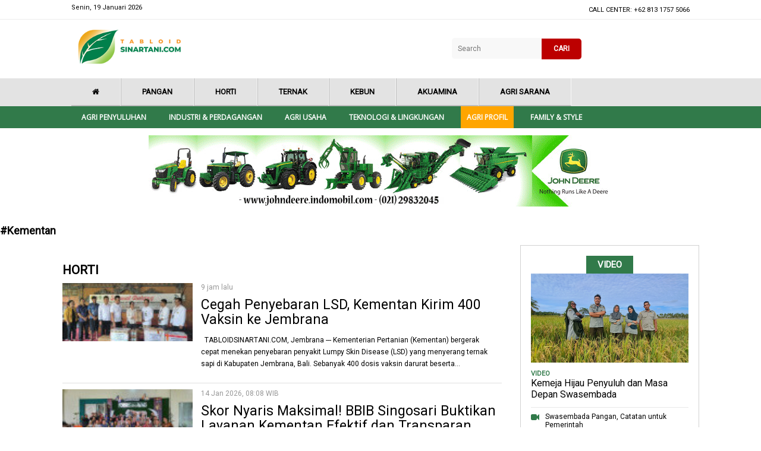

--- FILE ---
content_type: text/html; charset=UTF-8
request_url: https://tabloidsinartani.com/indeks/topic/Kementan
body_size: 5357
content:
<!DOCTYPE html>
<html lang="en" >
   <head>
      <meta charset="UTF-8" />
      <meta http-equiv="X-UA-Compatible" content="IE=edge,chrome=1">
      <meta name="viewport" content="width=device-width, initial-scale=1.0">
      <script async src="https://pagead2.googlesyndication.com/pagead/js/adsbygoogle.js?client=ca-pub-8179975126831455"
     crossorigin="anonymous"></script>

      <meta property="fb:app_id" content="179212279356302" />
      <meta property="fb:pages" content="1575137349382758" />
      <meta name="robots" content="index, follow" />
              <meta name="title" content='' />
        <meta name="description" content='' />
        <meta name="keywords" content='' />
        <title></title>

      
      <!-- css -->
     
    <link rel="stylesheet" href="https://tabloidsinartani.com/files/default/css/style.css" />
    <link rel="stylesheet" href="https://tabloidsinartani.com/files/default/css/fontawesome.css" />
    <link rel="stylesheet" href="https://netdna.bootstrapcdn.com/font-awesome/4.7.0/css/font-awesome.min.css">
    <link href="https://fonts.googleapis.com/css?family=Roboto" rel="stylesheet">
    <link href="https://fonts.googleapis.com/css?family=Open+Sans" rel="stylesheet">


      <script src="https://tabloidsinartani.com/files/js/jquery_1.10.2_jquery.min.js"></script>
<!--       <script src="https://tabloidsinartani.com/files/default/js/modernizr.custom.js"></script>
 -->   



<!-- Google tag (gtag.js) -->
<script async src="https://www.googletagmanager.com/gtag/js?id=G-3K8QNB6EFP"></script>
<script>
  window.dataLayer = window.dataLayer || [];
  function gtag(){dataLayer.push(arguments);}
  gtag('js', new Date());

  gtag('config', 'G-3K8QNB6EFP');
</script>

<script async src="https://pagead2.googlesyndication.com/pagead/js/adsbygoogle.js?client=ca-pub-9744423055923846"
     crossorigin="anonymous"></script>
</head>
   <body>

    <header data-appear-offset="100" class="appear hidden">

        <div class="topbar-three">

            <div class="menunav">
                <ul>
                    <li><a href="/"> <i class="fa fa-home" aria-hidden="true"></i></a></li>
                                                 
                                 <li class="has-sub "><a href="/kategori/indeks/pangan">Pangan</a> 
                                                                       </li>
                                  
                                  
                                 <li class="has-sub "><a href="/indeks/horti">Horti</a> 
                                                                       </li>
                                  
                                  
                                 <li class="has-sub "><a href="/kategori/indeks/ternak">Ternak</a> 
                                                                       </li>
                                  
                                  
                                 <li class="has-sub "><a href="/kategori/indeks/kebun">Kebun</a> 
                                                                       </li>
                                  
                                  
                                 <li class="has-sub "><a href="/kategori/indeks/akuamina">Akuamina</a> 
                                                                       </li>
                                  
                                  
                                 <li class="has-sub "><a href="/kategori/indeks/agri-sarana/">Agri Sarana</a> 
                                                                       </li>
                                  
                                
                </ul>
                <div class="clear"></div>
            </div>

            <div class="clear"></div>
        </div>
        <div class="topbar-four">
            <div class="menunav-four">
                <div class="menunav-four">
                    <nav class="animenu">
                        <button class="animenu__toggle">
    <span class="animenu__toggle__bar"></span>
    <span class="animenu__toggle__bar"></span>
    <span class="animenu__toggle__bar"></span>
  </button>
                        <ul class="animenu__nav">

                            
                                 <li  class="has-sub "><a  href="/kategori/indeks/agri-penyuluhan/">Agri Penyuluhan</a> 
                                                                       </li>
                                  
                                  
                                 <li  class="has-sub "><a  href="/kategori/industri-perdagangan/">Industri & Perdagangan</a> 
                                                                       </li>
                                  
                                  
                                 <li  class="has-sub "><a  href="/kategori/indeks/agri-usaha/">Agri Usaha</a> 
                                                                       </li>
                                  
                                  
                                 <li  class="has-sub "><a  href="/kategori/indeks/tekno-lingkungan/">Teknologi & Lingkungan</a> 
                                                                       </li>
                                  
                                  
                                 <li  class="has-sub "><a  href="/kategori/indeks/agri-profil/">Agri Profil</a> 
                                                                       </li>
                                  
                                  
                                 <li  class="has-sub "><a  href="/kategori/indeks/family-style/">Family & style</a> 
                                                                       </li>
                                  
                                                            
                        </ul>
                    </nav>
                    <div class="clear"></div>
                </div>
                <div class="clear"></div>
            </div>
        </div>
    </header>



<!--topbar-->
    <div class="topbar">
        <div class="topbar-one">
            <div class="topbar-one_center">
                <div class="topbar-one_center left">Senin, 19 Januari 2026</div>
                <div class="topbar-one_center right">
                    <div class="topbar-one_center right menu">
                        <ul>

                            <li> CALL CENTER: +62 813 1757 5066 </li>

                        </ul>
                    </div>
                </div>
            </div>
        </div>
        <div class="topbar-two">
            <div class="topbar-two-center">
                <div class="topbar-two-center logo"><img src="https://tabloidsinartani.com/files/default/images/logo.png"></div>
                <div class="topbar-two-center logoph"></div>
                <div class="topbar-two-center right">

                    <!--search-->
                    <div id='container'>
                      <form method="GET" name="srch" action="/search/">
                                  <div class='cell'><input type="search" name="q" id="q" placeholder="Search">
                                  </div>
                                 <!--  <div class="btn-search"><img src="https://skalanews.com/files/images/search-button2.png" onclick="javascript:document.srch.submit();" width="21" height="21"></div>
                                  --> 
                        <div class='cell'>
                            <div class='button'><a href="#"  onclick="javascript:document.srch.submit();" >  CARI</a></div>
                        </div>
                                </form>
                      
                    </div>

                    <!--search-->

                </div>
                <div class="clear"></div>
            </div>
            <div class="clear"></div>
        </div>
        

        <div class="topbar-three">

            <div class="menunav">
                <ul>
                    <li><a href="/"> <i class="fa fa-home" aria-hidden="true"></i></a></li>
                                                    
                                 <li class="has-sub "><a  href="/kategori/indeks/pangan">Pangan</a> 
                                                                       </li>
                                  
                                  
                                 <li class="has-sub "><a  href="/indeks/horti">Horti</a> 
                                                                       </li>
                                  
                                  
                                 <li class="has-sub "><a  href="/kategori/indeks/ternak">Ternak</a> 
                                                                       </li>
                                  
                                  
                                 <li class="has-sub "><a  href="/kategori/indeks/kebun">Kebun</a> 
                                                                       </li>
                                  
                                  
                                 <li class="has-sub "><a  href="/kategori/indeks/akuamina">Akuamina</a> 
                                                                       </li>
                                  
                                  
                                 <li class="has-sub "><a  href="/kategori/indeks/agri-sarana/">Agri Sarana</a> 
                                                                       </li>
                                  
                                
                </ul>
                <div class="clear"></div>
            </div>

            <div class="clear"></div>
        </div>
        <div class="topbar-four">
            <div class="menunav-four">
                <div class="menunav-four">
                    <nav class="animenu">
                        <button class="animenu__toggle">
    <span class="animenu__toggle__bar"></span>
    <span class="animenu__toggle__bar"></span>
    <span class="animenu__toggle__bar"></span>
  </button>
                        <ul class="animenu__nav">

                          
                            
                                 <li class="has-sub "><a   href="/kategori/indeks/agri-penyuluhan/">Agri Penyuluhan</a> 
                                                                       </li>
                                  
                                  
                                 <li class="has-sub "><a   href="/kategori/industri-perdagangan/">Industri & Perdagangan</a> 
                                                                       </li>
                                  
                                  
                                 <li class="has-sub "><a   href="/kategori/indeks/agri-usaha/">Agri Usaha</a> 
                                                                       </li>
                                  
                                  
                                 <li class="has-sub "><a   href="/kategori/indeks/tekno-lingkungan/">Teknologi & Lingkungan</a> 
                                                                       </li>
                                  
                                  
                                 <li class="has-sub "><a style="background: orange;"  href="/kategori/indeks/agri-profil/">Agri Profil</a> 
                                                                       </li>
                                  
                                  
                                 <li class="has-sub "><a   href="/kategori/indeks/family-style/">Family & style</a> 
                                                                       </li>
                                  
                                                          
                        </ul>
                    </nav>
                    <div class="clear"></div>
                </div>
                <div class="clear"></div>
            </div>
        </div>
        <div class="clear"></div>
    </div>
    <!--topbar-->

<!--ads-->
    <div class="ads"><img src="/files/default/images/iklan.gif"></div>
    <!--ads-->
    <!--headline-->
    <div class="wp_index"><h2>#Kementan</h2></div>


    <!--headline-->





<!--contenset1-->
<div class="contenset1">
  <div class="contenset1 left">
    
<!--conten populer-->
<div class="conten_populer1">
  

  <div class="conten_populer left">
    <h1> HORTI</h1>
    <ul class="kanal">
                           <!--php terkini-->
                        <li>
                            <div class="img_populer"><img class="lazy" data-src="https://tabloidsinartani.com/uploads/news/images/120x65/-_260119120915-587.jpg"></div>
                            <div class="txt_populer">
                                <div class="date_populer">9 jam lalu</div>
                                <div class="jdl_kanal"><a href="https://tabloidsinartani.com/detail/indeks/ternak/26605-Cegah-Penyebaran-LSD-Kementan-Kirim-400-Vaksin-ke-Jembrana">Cegah Penyebaran LSD, Kementan Kirim 400 Vaksin ke Jembrana</a></div>
                                <div class="teaser_populer"><p> 
TABLOIDSINARTANI.COM, Jembrana --- Kementerian Pertanian (Kementan) bergerak cepat menekan penyebaran penyakit Lumpy Skin Disease (LSD) yang menyerang ternak sapi di Kabupaten Jembrana, Bali. 
Sebanyak 400 dosis vaksin darurat beserta...</p></div>

                            </div>

                        </li>


                                                   <!--php terkini-->
                        <li>
                            <div class="img_populer"><img class="lazy" data-src="https://tabloidsinartani.com/uploads/news/images/120x65/-_260114080854-528.jpg"></div>
                            <div class="txt_populer">
                                <div class="date_populer">14 Jan 2026, 08:08 WIB</div>
                                <div class="jdl_kanal"><a href="https://tabloidsinartani.com/detail/industri-perdagangan/nasional/26572-Skor-Nyaris-Maksimal-BBIB-Singosari-Buktikan-Layanan-Kementan-Efektif-dan-Transparan">Skor Nyaris Maksimal! BBIB Singosari Buktikan Layanan Kementan Efektif dan Transparan</a></div>
                                <div class="teaser_populer"><p>TABLOIDSINATANI.COM, Malang -- BBIB Singosari wakili Kementan raih skor 4,75 kategori A, bukti layanan publik efektif, transparan, dan langsung dirasakan manfaatnya oleh petani dan pelaku usaha pertanian.
Kementerian Pertanian kembali...</p></div>

                            </div>

                        </li>


                                                   <!--php terkini-->
                        <li>
                            <div class="img_populer"><img class="lazy" data-src="https://tabloidsinartani.com/uploads/news/images/120x65/-_260109082311-598.jpg"></div>
                            <div class="txt_populer">
                                <div class="date_populer">09 Jan 2026, 08:23 WIB</div>
                                <div class="jdl_kanal"><a href="https://tabloidsinartani.com/detail//indeks/pangan/26555-Swasembada-Jagung-Tercapai-DPR-dan-Kapolri-Dorong-Petani-Tingkatkan-Kualitas">Swasembada Jagung Tercapai! DPR dan Kapolri Dorong Petani Tingkatkan Kualitas</a></div>
                                <div class="teaser_populer"><p>TABLOIDSINARTANI.COM, Bekasi -- Swasembada jagung resmi tercapai! DPR dan Kapolri turun lapangan dorong petani tingkatkan kualitas produksi agar siap ekspor dan dorong kesejahteraan nasional.
Indonesia resmi mencatatkan prestasi penting di sektor...</p></div>

                            </div>

                        </li>


                                                   <!--php terkini-->
                        <li>
                            <div class="img_populer"><img class="lazy" data-src="https://tabloidsinartani.com/uploads/news/images/120x65/-_260108104158-418.jpg"></div>
                            <div class="txt_populer">
                                <div class="date_populer">08 Jan 2026, 10:41 WIB</div>
                                <div class="jdl_kanal"><a href="https://tabloidsinartani.com/detail/indeks/agri-profil/26544-Gubernur-Khofifah-Bawa-Jawa-Timur-Jadi-Produsen-Beras-Terbesar-Indonesia">Gubernur Khofifah Bawa Jawa Timur Jadi Produsen Beras Terbesar Indonesia</a></div>
                                <div class="teaser_populer"><p>TABLOIDSINARTANI.COM, Karawang -- Gubernur Khofifah sukses bawa Jawa Timur jadi produsen beras terbesar nasional, raih Satyalancana Wira Karya dari Presiden Prabowo atas prestasi swasembada pangan 2025.
Gubernur Jawa Timur, Khofifah Indar...</p></div>

                            </div>

                        </li>


                                                   <!--php terkini-->
                        <li>
                            <div class="img_populer"><img class="lazy" data-src="https://tabloidsinartani.com/uploads/news/images/120x65/-_260105124909-498.jpg"></div>
                            <div class="txt_populer">
                                <div class="date_populer">05 Jan 2026, 12:50 WIB</div>
                                <div class="jdl_kanal"><a href="https://tabloidsinartani.com/detail/indeks/ternak/26512-Peluang-Ekonomi-Baru-Kementan-Dorong-Hilirisasi-Ayam-Terintegrasi-di-NTT">Peluang Ekonomi Baru, Kementan Dorong Hilirisasi Ayam Terintegrasi di NTT</a></div>
                                <div class="teaser_populer"><p>TABLOIDSINARTANI.COM, Sumba --- Kementerian Pertanian (Kementan) terus memperkuat ketahanan pangan nasional dengan mendorong pengembangan hilirisasi ayam terintegrasi di Nusa Tenggara Timur (NTT). 
Program ini dirancang untuk membangun rantai pasok...</p></div>

                            </div>

                        </li>


                                                   <!--php terkini-->
                        <li>
                            <div class="img_populer"><img class="lazy" data-src="https://tabloidsinartani.com/uploads/news/images/120x65/-_251230135628-380.jpg"></div>
                            <div class="txt_populer">
                                <div class="date_populer">30 Des 2025, 13:56 WIB</div>
                                <div class="jdl_kanal"><a href="https://tabloidsinartani.com/detail/indeks/ternak/26489-Dukung-Hilirisasi-Ayam-Terintegrasi-Jawa-Timur-Disiapkan-Jadi-Sentra-Bibit">Dukung Hilirisasi Ayam Terintegrasi, Jawa Timur Disiapkan Jadi Sentra Bibit </a></div>
                                <div class="teaser_populer"><p> 
TABLOIDSINARTANI.COM, Malang --- Kementerian Pertanian (Kementan) terus memperkuat sektor perunggasan nasional dengan menjadikan hilirisasi ayam terintegrasi sebagai salah satu agenda utama ketahanan pangan dan pengembangan perbibitan ternak. Program ini...</p></div>

                            </div>

                        </li>


                                                   <!--php terkini-->
                        <li>
                            <div class="img_populer"><img class="lazy" data-src="https://tabloidsinartani.com/uploads/news/images/120x65/-_251230134419-553.jpg"></div>
                            <div class="txt_populer">
                                <div class="date_populer">30 Des 2025, 13:45 WIB</div>
                                <div class="jdl_kanal"><a href="https://tabloidsinartani.com/detail/indeks/ternak/26488-Bangun-Ekosistem-Perunggasan-Pemerintah-Dorong-Hilirisasi-Ayam-Terintegrasi-di-Bone">Bangun Ekosistem Perunggasan, Pemerintah Dorong Hilirisasi Ayam Terintegrasi di Bone</a></div>
                                <div class="teaser_populer"><p>TABLOIDSINARTANI.COM, Bone --- Pemerintah terus mendorong pengembangan hilirisasi ayam terintegrasi guna memperkuat subsektor peternakan nasional. Program yang didukung pemerintah pusat bersama Danantara ini bertujuan membangun ekosistem perunggasan dari hulu...</p></div>

                            </div>

                        </li>


                                                   <!--php terkini-->
                        <li>
                            <div class="img_populer"><img class="lazy" data-src="https://tabloidsinartani.com/uploads/news/images/120x65/-_251228090354-749.jpg"></div>
                            <div class="txt_populer">
                                <div class="date_populer">28 Des 2025, 09:05 WIB</div>
                                <div class="jdl_kanal"><a href="https://tabloidsinartani.com/detail/indeks/ternak/26482-Aceh-Masuk-Prioritas-Kementan-Investor-Malaysia-Incar-Sektor-Peternakan">Aceh Masuk Prioritas Kementan, Investor Malaysia Incar Sektor Peternakan</a></div>
                                <div class="teaser_populer"><p>TABLOIDSINARTANI.COM, Jakarta --- Kementerian Pertanian (Kementan) terus mempercepat upaya penguatan produksi susu, telur, dan daging nasional melalui investasi terarah di subsektor peternakan.
Provinsi Aceh menjadi salah satu wilayah prioritas pengembangan,...</p></div>

                            </div>

                        </li>


                        
  
    </ul>
      <div class="pag">
                   <ul class="pagination" role="menubar" aria-label="Pagination"><li class="current"><a href="#">1</a></li><li><a href="https://tabloidsinartani.com/indeks/topic/Kementan/10" data-ci-pagination-page="2">2</a></li><li><a href="https://tabloidsinartani.com/indeks/topic/Kementan/20" data-ci-pagination-page="3">3</a></li><li><a href="https://tabloidsinartani.com/indeks/topic/Kementan/10" data-ci-pagination-page="2" rel="next">&gt;</a></li><li><a href="https://tabloidsinartani.com/indeks/topic/Kementan/59780" data-ci-pagination-page="5979">Last &rsaquo;</a></li> </ul>                
  </div>  
  </div>
  <div class="conten_populer right"></div>
  <div class="clear"></div>
</div>
<!--conten populer-->




    <div class="clear"></div>
  </div>

  <div class="contenset1 right">


    <div class="video_set">
         

      <h1>VIDEO</h1>
      <div class="video_set_big">
        <div class="video_set_big img"><img class="lazy" data-src="https://tabloidsinartani.com/uploads/news/images/770x413/-_260119093521-885.jpg" /></div>
        <div class="nm">VIDEO</div>
        <div class="video_set_big txt"><p><a href="https://tabloidsinartani.com/detail/wacana/agri-wacana/26601-Kemeja-Hijau-Penyuluh-dan-Masa-Depan-Swasembada">Kemeja Hijau Penyuluh dan Masa Depan Swasembada</a></p></div>
      </div>
      <div class="video_set_small">
        <ul>
                                <!-- php populer-->
          <li><div class="icon_video"><span><i class="fa fa-video-camera" aria-hidden="true"></i></span></div>
              <div class="txt_video"><a href="https://tabloidsinartani.com/detail//indeks/pangan/26582-Swasembada-Pangan-Catatan-untuk-Pemerintah">Swasembada Pangan, Catatan untuk Pemerintah</a></div>
          </li>
                         
                                <!-- php populer-->
          <li><div class="icon_video"><span><i class="fa fa-video-camera" aria-hidden="true"></i></span></div>
              <div class="txt_video"><a href="https://tabloidsinartani.com/detail/indeks/horti/26569-Kenal-Lebih-Dekat-Furoda-Jabaragritek-Calon-Anggur-Unggul-Nasional-dari-Bandung">Kenal Lebih Dekat Furoda Jabaragritek, Calon Anggur Unggul Nasional dari Bandung </a></div>
          </li>
                         
                                <!-- php populer-->
          <li><div class="icon_video"><span><i class="fa fa-video-camera" aria-hidden="true"></i></span></div>
              <div class="txt_video"><a href="https://tabloidsinartani.com/detail//indeks/pangan/26581-Serap-Gabah-Any-Quality-Tahun-2026-Bulog-Lebih-Selektif">Serap Gabah Any Quality, Tahun 2026 Bulog Lebih Selektif</a></div>
          </li>
                         
                                <!-- php populer-->
          <li><div class="icon_video"><span><i class="fa fa-video-camera" aria-hidden="true"></i></span></div>
              <div class="txt_video"><a href="https://tabloidsinartani.com/detail//indeks/pangan/26575-Meski-Telah-Swasembada-Bapanas-Bocorkan-Langkah-Nyata-Jaga-Harga-Tetap-Stabil-2026">Meski Telah Swasembada, Bapanas Bocorkan Langkah Nyata Jaga Harga Tetap Stabil 2026</a></div>
          </li>
                         
         
        </ul>
      </div>
      <div class="clear"></div>
    </div>
    


    <div class="ads1"><img src="/files/default/images/iklan.png"></div>
    <div class="ads_epaper">
      <h2>E-PAPER TABLOID SINAR TANI</h2>
      <img src="/files/default/images/epaper.jpg"></div>
  </div>
</div>
<!--contenset1-->


<!--conten-->












    <!--footer-->
    <div class="wrap_footer">
        <div class="wrap_footer_center">

            <div class="wrap_footer_center left">
              <img src="/files/default/images/logo-footer.png">
               
                <h1></h1>
                <ul>
                    <li> <a href="#">Tentang Kami</a></li>
                    <li>Disclaimer</li>
                    <li>Pedoman Siber</li>
                    <li>Karir</li>
                </ul>
            </div>
            <div class="wrap_footer_center center">
                <h1>Alamat</h1>
                <div class="set_blok">
                    <div class="set_blok_img"><i class="fa fa-home" aria-hidden="true"></i></div>
                    <div class="set_blok_txt"> Kementerian Pertanian Gedung Arsip Lt 2 Jl. Harsono RM No. 3 Ragunan Jakarta 12550 Jakarta Selatan</div>
                    <div class="clear"></div>
                </div>

                <div class="phone_fot"><span><i class="fa fa-phone" aria-hidden="true"></i></span> (021) 7812162, 7812163, 7817544</div>
                <div class="phone_fot"><span><i class="fa fa-fax" aria-hidden="true"></i></span> WA 081317575066</div>
                <div class="phone_fot"><span><i class="fa fa-envelope-o" aria-hidden="true"></i></i></span> redaksi@sinartani.co.id</div>

                <div class="clear"></div>
            </div>
            <div class="wrap_footer_center right">
                <h1>Follow Us</h1>
                <div class="set_blok">
                    <div class="set_blok_img set"><i class="fa fa-facebook" aria-hidden="true"></i></div>
                    <div class="set_blok_txt"><a href="https://www.facebook.com/tabloidsinartanicom" target="_blank"> tabloidsinartanicom</a></div>
                    <div class="clear"></div>
                </div>
                <div class="set_blok">
                    <div class="set_blok_img set"><i class="fa fa-twitter" aria-hidden="true"></i></div>
                    <div class="set_blok_txt"><a href="https://twitter.com/SinarTaniST" target="_blank"> @SinarTaniST</a></div>
                    <div class="clear"></div>
                </div>
                  <div class="set_blok">
                    <div class="set_blok_img set"><i class="fa fa-instagram" aria-hidden="true"></i></div>
                    <div class="set_blok_txt"><a href="https://www.instagram.com/tabloidsinartani" target="_blank"> tabloidsinartani</a></div>
                    <div class="clear"></div>
                </div>
                  <div class="set_blok">
                    <div class="set_blok_img set"><i class="fa fa-youtube" aria-hidden="true"></i></div>
                    <div class="set_blok_txt"><a href="https://www.youtube.com/channel/UC8wveKt7-HtHp4-vyjEdhXQ" target="_blank"> Sinta TV</a></div>
                    <div class="clear"></div>
                </div>
                       <div class="set_blok">
                    <div class="set_blok_img set"><i class="fa fa-telegram" aria-hidden="true"></i></div>
                    <div class="set_blok_txt"><a href="https://t.me/Sinartani" target="_blank"> Sinartani</a></div>
                    <div class="clear"></div>
                </div>
                <div class="clear"></div>
            </div>

            <div class="clear"></div>
        </div>

        <div class="clear"></div>
    </div>
    <div class="copy">Copyright @ Tabloid Sinar Tani 2018</div>
    <!--footer-->




   <!--  <script src="https://tabloidsinartani.com/files/js/jquery.min.js"></script>
    --> <script src="https://tabloidsinartani.com/files/default/js/fontawesome.js"></script>
    <script src="https://tabloidsinartani.com/files/default/js/scroll-appear.min.js"></script>
    <script>
        new ScrollAppear(".appear");
    </script>

    <script type="text/javascript">
        // CSS3 animated & responsive dropdown menu
        // Latest version: https://github.com/catalinred/Animenu
        
        (function(){
          var animenuToggle = document.querySelector('.animenu__toggle'),
              animenuNav    = document.querySelector('.animenu__nav'),
              hasClass = function( elem, className ) {
                return new RegExp( ' ' + className + ' ' ).test( ' ' + elem.className + ' ' );
              },
              toggleClass = function( elem, className ) {
                var newClass = ' ' + elem.className.replace( /[\t\r\n]/g, ' ' ) + ' ';
                if( hasClass(elem, className ) ) {
                  while( newClass.indexOf( ' ' + className + ' ' ) >= 0 ) {
                    newClass = newClass.replace( ' ' + className + ' ' , ' ' );
                  }
                  elem.className = newClass.replace( /^\s+|\s+$/g, '' );
                } else {
                  elem.className += ' ' + className;
                }
              },           
              animenuToggleNav =  function (){        
                toggleClass(animenuToggle, "animenu__toggle--active");
                toggleClass(animenuNav, "animenu__nav--open");        
              }
        
          if (!animenuToggle.addEventListener) {
              animenuToggle.attachEvent("onclick", animenuToggleNav);
          }
          else {
              animenuToggle.addEventListener('click', animenuToggleNav);
          }
        })()
    </script>
    <script src="/files/js/jquery.lazy.min.js"></script>
      <script>
          $("img.lazy").Lazy({
              effect: "fadeIn",
              threshold : 200,
              failure_limit: 40
          });
      </script>
      <!-- Global site tag (gtag.js) - Google Analytics -->
<script async src="https://www.googletagmanager.com/gtag/js?id=UA-126824006-1"></script>
<script>
  window.dataLayer = window.dataLayer || [];
  function gtag(){dataLayer.push(arguments);}
  gtag('js', new Date());

  gtag('config', 'UA-126824006-1');
</script>

</body>

</html>

--- FILE ---
content_type: text/html; charset=utf-8
request_url: https://www.google.com/recaptcha/api2/aframe
body_size: 268
content:
<!DOCTYPE HTML><html><head><meta http-equiv="content-type" content="text/html; charset=UTF-8"></head><body><script nonce="WeZ2_ElUtLF6oj3Bw0EJsQ">/** Anti-fraud and anti-abuse applications only. See google.com/recaptcha */ try{var clients={'sodar':'https://pagead2.googlesyndication.com/pagead/sodar?'};window.addEventListener("message",function(a){try{if(a.source===window.parent){var b=JSON.parse(a.data);var c=clients[b['id']];if(c){var d=document.createElement('img');d.src=c+b['params']+'&rc='+(localStorage.getItem("rc::a")?sessionStorage.getItem("rc::b"):"");window.document.body.appendChild(d);sessionStorage.setItem("rc::e",parseInt(sessionStorage.getItem("rc::e")||0)+1);localStorage.setItem("rc::h",'1768831930014');}}}catch(b){}});window.parent.postMessage("_grecaptcha_ready", "*");}catch(b){}</script></body></html>